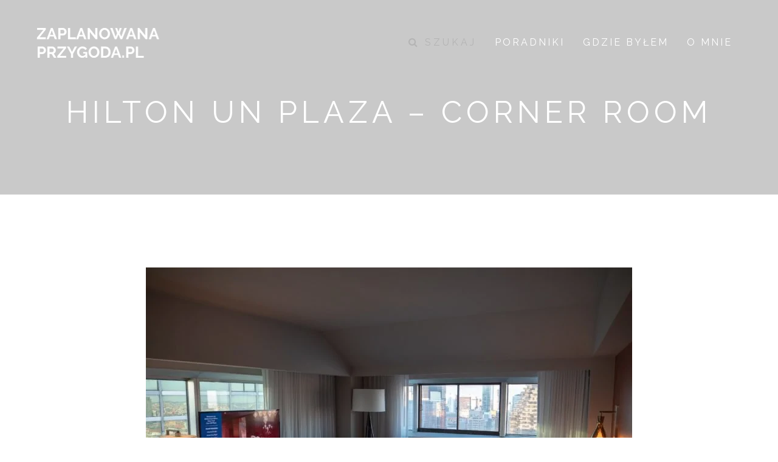

--- FILE ---
content_type: text/html; charset=UTF-8
request_url: https://zaplanowanaprzygoda.pl/fotorelacja-z-usa-nowy-jork-i-waszyngton/p1001142/
body_size: 5334
content:
<!doctype html> <!--[if lt IE 7]><html dir="ltr" lang="pl-PL" class="no-js lt-ie9 lt-ie8 lt-ie7"> <![endif]--> <!--[if (IE 7)&!(IEMobile)]><html dir="ltr" lang="pl-PL" class="no-js lt-ie9 lt-ie8"><![endif]--> <!--[if (IE 8)&!(IEMobile)]><html dir="ltr" lang="pl-PL" class="no-js lt-ie9"><![endif]--> <!--[if gt IE 8]><!--><html dir="ltr" lang="pl-PL" class="no-js"><!--<![endif]--><head><meta charset="UTF-8"><meta name="viewport" content="width=device-width, initial-scale=1.0"/><link rel="stylesheet" media="print" onload="this.onload=null;this.media='all';" id="ao_optimized_gfonts" href="https://fonts.googleapis.com/css?family=Raleway%3A300%2C400%2C700%7CRaleway%3A300%2C400%2C700%2C400italic%7CMerriweather%3A300%2C400%2C700%2C400italic&amp;display=swap" /><link rel="profile" href="https://gmpg.org/xfn/11"><link media="all" href="https://zaplanowanaprzygoda.pl/wp-content/cache/autoptimize/css/autoptimize_916088ccda7feebb92b38d2e26fb15de.css" rel="stylesheet" /><title>Hilton UN Plaza – Corner Room | Zaplanowana Przygoda</title><meta name="robots" content="max-image-preview:large" /><link rel="canonical" href="https://zaplanowanaprzygoda.pl/fotorelacja-z-usa-nowy-jork-i-waszyngton/p1001142/" /><meta name="generator" content="All in One SEO (AIOSEO) 4.2.5.1 " /><meta name="google" content="nositelinkssearchbox" /> <script type="application/ld+json" class="aioseo-schema">{"@context":"https:\/\/schema.org","@graph":[{"@type":"BreadcrumbList","@id":"https:\/\/zaplanowanaprzygoda.pl\/fotorelacja-z-usa-nowy-jork-i-waszyngton\/p1001142\/#breadcrumblist","itemListElement":[{"@type":"ListItem","@id":"https:\/\/zaplanowanaprzygoda.pl\/#listItem","position":1,"item":{"@type":"WebPage","@id":"https:\/\/zaplanowanaprzygoda.pl\/","name":"Home","description":"Zaplanowana przygoda? Czy taka istnieje? Blog podr\u00f3\u017cniczy, w kt\u00f3rym przygoda pr\u00f3buje si\u0119 pogodzi\u0107 z planem.","url":"https:\/\/zaplanowanaprzygoda.pl\/"},"nextItem":"https:\/\/zaplanowanaprzygoda.pl\/fotorelacja-z-usa-nowy-jork-i-waszyngton\/p1001142\/#listItem"},{"@type":"ListItem","@id":"https:\/\/zaplanowanaprzygoda.pl\/fotorelacja-z-usa-nowy-jork-i-waszyngton\/p1001142\/#listItem","position":2,"item":{"@type":"WebPage","@id":"https:\/\/zaplanowanaprzygoda.pl\/fotorelacja-z-usa-nowy-jork-i-waszyngton\/p1001142\/","name":"Hilton UN Plaza - Corner Room","url":"https:\/\/zaplanowanaprzygoda.pl\/fotorelacja-z-usa-nowy-jork-i-waszyngton\/p1001142\/"},"previousItem":"https:\/\/zaplanowanaprzygoda.pl\/#listItem"}]},{"@type":"Organization","@id":"https:\/\/zaplanowanaprzygoda.pl\/#organization","name":"Zaplanowana Przygoda","url":"https:\/\/zaplanowanaprzygoda.pl\/"},{"@type":"WebSite","@id":"https:\/\/zaplanowanaprzygoda.pl\/#website","url":"https:\/\/zaplanowanaprzygoda.pl\/","name":"Zaplanowana Przygoda","description":"Relacje z podr\u00f3\u017cy i poradnik jak prze\u017cy\u0107 przygod\u0119","inLanguage":"pl-PL","publisher":{"@id":"https:\/\/zaplanowanaprzygoda.pl\/#organization"}},{"@type":"ItemPage","@id":"https:\/\/zaplanowanaprzygoda.pl\/fotorelacja-z-usa-nowy-jork-i-waszyngton\/p1001142\/#itempage","url":"https:\/\/zaplanowanaprzygoda.pl\/fotorelacja-z-usa-nowy-jork-i-waszyngton\/p1001142\/","name":"Hilton UN Plaza \u2013 Corner Room | Zaplanowana Przygoda","inLanguage":"pl-PL","isPartOf":{"@id":"https:\/\/zaplanowanaprzygoda.pl\/#website"},"breadcrumb":{"@id":"https:\/\/zaplanowanaprzygoda.pl\/fotorelacja-z-usa-nowy-jork-i-waszyngton\/p1001142\/#breadcrumblist"},"author":"https:\/\/zaplanowanaprzygoda.pl\/author\/admin\/#author","creator":"https:\/\/zaplanowanaprzygoda.pl\/author\/admin\/#author","datePublished":"2019-06-09T12:14:33+02:00","dateModified":"2019-06-09T12:14:51+02:00"}]}</script> <link rel='dns-prefetch' href='//s.w.org' /><link rel='dns-prefetch' href='//v0.wordpress.com' /><link href='https://fonts.gstatic.com' crossorigin='anonymous' rel='preconnect' /><link rel="alternate" type="application/rss+xml" title="Zaplanowana Przygoda &raquo; Kanał z wpisami" href="https://zaplanowanaprzygoda.pl/feed/" /><link rel="alternate" type="application/rss+xml" title="Zaplanowana Przygoda &raquo; Kanał z komentarzami" href="https://zaplanowanaprzygoda.pl/comments/feed/" /><link rel="alternate" type="application/rss+xml" title="Zaplanowana Przygoda &raquo; Hilton UN Plaza &#8211; Corner Room Kanał z komentarzami" href="https://zaplanowanaprzygoda.pl/fotorelacja-z-usa-nowy-jork-i-waszyngton/p1001142/feed/" /> <script type="text/javascript">window._wpemojiSettings = {"baseUrl":"https:\/\/s.w.org\/images\/core\/emoji\/14.0.0\/72x72\/","ext":".png","svgUrl":"https:\/\/s.w.org\/images\/core\/emoji\/14.0.0\/svg\/","svgExt":".svg","source":{"concatemoji":"https:\/\/zaplanowanaprzygoda.pl\/wp-includes\/js\/wp-emoji-release.min.js?ver=6.0.11"}};
/*! This file is auto-generated */
!function(e,a,t){var n,r,o,i=a.createElement("canvas"),p=i.getContext&&i.getContext("2d");function s(e,t){var a=String.fromCharCode,e=(p.clearRect(0,0,i.width,i.height),p.fillText(a.apply(this,e),0,0),i.toDataURL());return p.clearRect(0,0,i.width,i.height),p.fillText(a.apply(this,t),0,0),e===i.toDataURL()}function c(e){var t=a.createElement("script");t.src=e,t.defer=t.type="text/javascript",a.getElementsByTagName("head")[0].appendChild(t)}for(o=Array("flag","emoji"),t.supports={everything:!0,everythingExceptFlag:!0},r=0;r<o.length;r++)t.supports[o[r]]=function(e){if(!p||!p.fillText)return!1;switch(p.textBaseline="top",p.font="600 32px Arial",e){case"flag":return s([127987,65039,8205,9895,65039],[127987,65039,8203,9895,65039])?!1:!s([55356,56826,55356,56819],[55356,56826,8203,55356,56819])&&!s([55356,57332,56128,56423,56128,56418,56128,56421,56128,56430,56128,56423,56128,56447],[55356,57332,8203,56128,56423,8203,56128,56418,8203,56128,56421,8203,56128,56430,8203,56128,56423,8203,56128,56447]);case"emoji":return!s([129777,127995,8205,129778,127999],[129777,127995,8203,129778,127999])}return!1}(o[r]),t.supports.everything=t.supports.everything&&t.supports[o[r]],"flag"!==o[r]&&(t.supports.everythingExceptFlag=t.supports.everythingExceptFlag&&t.supports[o[r]]);t.supports.everythingExceptFlag=t.supports.everythingExceptFlag&&!t.supports.flag,t.DOMReady=!1,t.readyCallback=function(){t.DOMReady=!0},t.supports.everything||(n=function(){t.readyCallback()},a.addEventListener?(a.addEventListener("DOMContentLoaded",n,!1),e.addEventListener("load",n,!1)):(e.attachEvent("onload",n),a.attachEvent("onreadystatechange",function(){"complete"===a.readyState&&t.readyCallback()})),(e=t.source||{}).concatemoji?c(e.concatemoji):e.wpemoji&&e.twemoji&&(c(e.twemoji),c(e.wpemoji)))}(window,document,window._wpemojiSettings);</script>  <!--[if lt IE 10]><link rel='stylesheet' id='cb-ie-only-css'  href='https://zaplanowanaprzygoda.pl/wp-content/themes/ness/library/css/ie.css?ver=1.4.1' type='text/css' media='all' /> <![endif]--> <script type='text/javascript' src='https://zaplanowanaprzygoda.pl/wp-includes/js/jquery/jquery.min.js?ver=3.6.0' id='jquery-core-js'></script> <link rel="https://api.w.org/" href="https://zaplanowanaprzygoda.pl/wp-json/" /><link rel="alternate" type="application/json" href="https://zaplanowanaprzygoda.pl/wp-json/wp/v2/media/832" /><link rel="EditURI" type="application/rsd+xml" title="RSD" href="https://zaplanowanaprzygoda.pl/xmlrpc.php?rsd" /><link rel="wlwmanifest" type="application/wlwmanifest+xml" href="https://zaplanowanaprzygoda.pl/wp-includes/wlwmanifest.xml" /><meta name="generator" content="WordPress 6.0.11" /><link rel='shortlink' href='https://wp.me/a7BU4w-dq' /><link rel="alternate" type="application/json+oembed" href="https://zaplanowanaprzygoda.pl/wp-json/oembed/1.0/embed?url=https%3A%2F%2Fzaplanowanaprzygoda.pl%2Ffotorelacja-z-usa-nowy-jork-i-waszyngton%2Fp1001142%2F" /><link rel="alternate" type="text/xml+oembed" href="https://zaplanowanaprzygoda.pl/wp-json/oembed/1.0/embed?url=https%3A%2F%2Fzaplanowanaprzygoda.pl%2Ffotorelacja-z-usa-nowy-jork-i-waszyngton%2Fp1001142%2F&#038;format=xml" />  <script async src="https://www.googletagmanager.com/gtag/js?id=UA-78804906-1"></script> <script>window.dataLayer = window.dataLayer || [];
			function gtag(){dataLayer.push(arguments);}
			gtag('js', new Date());
			gtag('config', 'UA-78804906-1');</script> </head><body data-rsssl=1 class="attachment attachment-template-default single single-attachment postid-832 attachmentid-832 attachment-jpeg cb-light-style"><div id="cb-outer-container"><div id="cb-sidebar-modal" class="clearfix"><div class="clearfix cb-sidebar-menu"> <a href="#" id="cb-sidebar-close" class="cb-link"> <i class="fa fa-times"></i> </a><nav id="cb-main-nav-container" class="cb-main-nav clearfix"><ul id="menu-menu-1" class="nav"><li class="cb-icon-search"><form role="search" method="get" class="cb-search" action="https://zaplanowanaprzygoda.pl/" > <span class="cb-search-placeholder"><i class="fa fa-search"></i> Szukaj</span> <input type="text" class="cb-search-field" value="" name="s" title=""></form></li><li id="menu-item-1047" class="menu-item menu-item-type-taxonomy menu-item-object-category menu-item-1047"><a href="https://zaplanowanaprzygoda.pl/category/poradnik/">Poradniki</a></li><li id="menu-item-821" class="menu-item menu-item-type-custom menu-item-object-custom menu-item-has-children menu-item-821"><a>Gdzie byłem</a><ul class="sub-menu"><li id="menu-item-1885" class="menu-item menu-item-type-taxonomy menu-item-object-category menu-item-1885"><a href="https://zaplanowanaprzygoda.pl/category/australia/">Australia</a></li><li id="menu-item-1255" class="menu-item menu-item-type-taxonomy menu-item-object-category menu-item-1255"><a href="https://zaplanowanaprzygoda.pl/category/austria/">Austria</a></li><li id="menu-item-1884" class="menu-item menu-item-type-taxonomy menu-item-object-category menu-item-1884"><a href="https://zaplanowanaprzygoda.pl/category/filipiny/">Filipiny</a></li><li id="menu-item-903" class="menu-item menu-item-type-taxonomy menu-item-object-category menu-item-903"><a href="https://zaplanowanaprzygoda.pl/category/grenlandia/">Grenlandia</a></li><li id="menu-item-1882" class="menu-item menu-item-type-taxonomy menu-item-object-category menu-item-1882"><a href="https://zaplanowanaprzygoda.pl/category/japonia/">Japonia</a></li><li id="menu-item-817" class="menu-item menu-item-type-taxonomy menu-item-object-category menu-item-817"><a href="https://zaplanowanaprzygoda.pl/category/islandia/">Islandia</a></li><li id="menu-item-1883" class="menu-item menu-item-type-taxonomy menu-item-object-category menu-item-1883"><a href="https://zaplanowanaprzygoda.pl/category/polska/">Polska</a></li><li id="menu-item-819" class="menu-item menu-item-type-taxonomy menu-item-object-category menu-item-819"><a href="https://zaplanowanaprzygoda.pl/category/rumunia/">Rumunia</a></li><li id="menu-item-818" class="menu-item menu-item-type-taxonomy menu-item-object-category menu-item-818"><a href="https://zaplanowanaprzygoda.pl/category/szkocja/">Szkocja</a></li><li id="menu-item-820" class="menu-item menu-item-type-post_type menu-item-object-page menu-item-820"><a href="https://zaplanowanaprzygoda.pl/gdzie-bylem/">Mapa</a></li></ul></li><li id="menu-item-34" class="menu-item menu-item-type-post_type menu-item-object-page menu-item-34"><a href="https://zaplanowanaprzygoda.pl/o-mnie/">O mnie</a></li></ul></nav></div><div class="cb-sidebar-post"><div class="cb-content-area"> <span class="cb-sidebar-post-title cb-sidebar-post-meta">Szukasz inspiracji?</span><div class="clearfix cb-menu-post cb-2 post-1948 post type-post status-publish format-video has-post-thumbnail hentry category-islandia post_format-post-format-video"><div class="cb-mask"> <a href="https://zaplanowanaprzygoda.pl/wspinaczka-na-aktywny-wulkan-na-islandii-hekla/"><noscript><img width="550" height="430" src="https://zaplanowanaprzygoda.pl/wp-content/uploads/2020/08/hekla-550x430.jpg" class="cb-square clearfix wp-post-image" alt="" loading="lazy" /></noscript><img width="550" height="430" src='data:image/svg+xml,%3Csvg%20xmlns=%22http://www.w3.org/2000/svg%22%20viewBox=%220%200%20550%20430%22%3E%3C/svg%3E' data-src="https://zaplanowanaprzygoda.pl/wp-content/uploads/2020/08/hekla-550x430.jpg" class="lazyload cb-square clearfix wp-post-image" alt="" loading="lazy" /></a></div> <a href="https://zaplanowanaprzygoda.pl/wspinaczka-na-aktywny-wulkan-na-islandii-hekla/" class="cb-link-overlay"></a></div><div class="clearfix cb-menu-post cb-2 post-8 post type-post status-publish format-standard has-post-thumbnail hentry category-szkocja"><div class="cb-mask"> <a href="https://zaplanowanaprzygoda.pl/w-szkocji-przy-barowej-pogodzie/"><noscript><img width="550" height="430" src="https://zaplanowanaprzygoda.pl/wp-content/uploads/2016/06/Szkocja_2-550x430.jpg" class="cb-square clearfix wp-post-image" alt="" loading="lazy" /></noscript><img width="550" height="430" src='data:image/svg+xml,%3Csvg%20xmlns=%22http://www.w3.org/2000/svg%22%20viewBox=%220%200%20550%20430%22%3E%3C/svg%3E' data-src="https://zaplanowanaprzygoda.pl/wp-content/uploads/2016/06/Szkocja_2-550x430.jpg" class="lazyload cb-square clearfix wp-post-image" alt="" loading="lazy" /></a></div> <a href="https://zaplanowanaprzygoda.pl/w-szkocji-przy-barowej-pogodzie/" class="cb-link-overlay"></a></div></div></div></div><div id="cb-container" class="clearfix"><nav id="cb-navigation" role="navigation" class="clearfix"><div class="cb-menu"><div class="cb-left cb-column"><div id="cb-logo"> <a href="https://zaplanowanaprzygoda.pl" class="cb-logo-img"><noscript><img src="https://zaplanowanaprzygoda.pl/wp-content/uploads/2016/05/logo_light.png" alt="Zaplanowana Przygoda logo" width="202" height="61" data-retina-src="https://zaplanowanaprzygoda.pl/wp-content/uploads/2016/05/logo_light_2x.png"></noscript><img class="lazyload" src='data:image/svg+xml,%3Csvg%20xmlns=%22http://www.w3.org/2000/svg%22%20viewBox=%220%200%20202%2061%22%3E%3C/svg%3E' data-src="https://zaplanowanaprzygoda.pl/wp-content/uploads/2016/05/logo_light.png" alt="Zaplanowana Przygoda logo" width="202" height="61" data-retina-src="https://zaplanowanaprzygoda.pl/wp-content/uploads/2016/05/logo_light_2x.png"></a><a href="https://zaplanowanaprzygoda.pl" class="cb-nav-logo-img"><noscript><img src="https://zaplanowanaprzygoda.pl/wp-content/uploads/2016/05/logo_dark.png" alt="Zaplanowana Przygoda logo" width="100" height="23" data-retina-src="https://zaplanowanaprzygoda.pl/wp-content/uploads/2016/05/logo_dark_2x.png"></noscript><img class="lazyload" src='data:image/svg+xml,%3Csvg%20xmlns=%22http://www.w3.org/2000/svg%22%20viewBox=%220%200%20100%2023%22%3E%3C/svg%3E' data-src="https://zaplanowanaprzygoda.pl/wp-content/uploads/2016/05/logo_dark.png" alt="Zaplanowana Przygoda logo" width="100" height="23" data-retina-src="https://zaplanowanaprzygoda.pl/wp-content/uploads/2016/05/logo_dark_2x.png"></a></div></div><div class="cb-reg-menu cb-column"><div class="cb-nav"> <a href="#" id="cb-sidebar-open" class="cb-link"> <i class="fa fa-bars"></i> </a><div class="menu-menu-1-container"><ul id="menu-menu-2" class="menu"><li class="cb-icon-search"><form role="search" method="get" class="cb-search" action="https://zaplanowanaprzygoda.pl/" > <span class="cb-search-placeholder"><i class="fa fa-search"></i> Szukaj</span> <input type="text" class="cb-search-field" value="" name="s" title=""></form></li><li class="menu-item menu-item-type-taxonomy menu-item-object-category menu-item-1047"><a href="https://zaplanowanaprzygoda.pl/category/poradnik/">Poradniki</a></li><li class="menu-item menu-item-type-custom menu-item-object-custom menu-item-has-children menu-item-821"><a>Gdzie byłem</a><ul class="sub-menu"><li class="menu-item menu-item-type-taxonomy menu-item-object-category menu-item-1885"><a href="https://zaplanowanaprzygoda.pl/category/australia/">Australia</a></li><li class="menu-item menu-item-type-taxonomy menu-item-object-category menu-item-1255"><a href="https://zaplanowanaprzygoda.pl/category/austria/">Austria</a></li><li class="menu-item menu-item-type-taxonomy menu-item-object-category menu-item-1884"><a href="https://zaplanowanaprzygoda.pl/category/filipiny/">Filipiny</a></li><li class="menu-item menu-item-type-taxonomy menu-item-object-category menu-item-903"><a href="https://zaplanowanaprzygoda.pl/category/grenlandia/">Grenlandia</a></li><li class="menu-item menu-item-type-taxonomy menu-item-object-category menu-item-1882"><a href="https://zaplanowanaprzygoda.pl/category/japonia/">Japonia</a></li><li class="menu-item menu-item-type-taxonomy menu-item-object-category menu-item-817"><a href="https://zaplanowanaprzygoda.pl/category/islandia/">Islandia</a></li><li class="menu-item menu-item-type-taxonomy menu-item-object-category menu-item-1883"><a href="https://zaplanowanaprzygoda.pl/category/polska/">Polska</a></li><li class="menu-item menu-item-type-taxonomy menu-item-object-category menu-item-819"><a href="https://zaplanowanaprzygoda.pl/category/rumunia/">Rumunia</a></li><li class="menu-item menu-item-type-taxonomy menu-item-object-category menu-item-818"><a href="https://zaplanowanaprzygoda.pl/category/szkocja/">Szkocja</a></li><li class="menu-item menu-item-type-post_type menu-item-object-page menu-item-820"><a href="https://zaplanowanaprzygoda.pl/gdzie-bylem/">Mapa</a></li></ul></li><li class="menu-item menu-item-type-post_type menu-item-object-page menu-item-34"><a href="https://zaplanowanaprzygoda.pl/o-mnie/">O mnie</a></li></ul></div></div></div></div></nav><div id="cb-content" class="clearfix"><div class="cb-cover cb-no-image"><div class="cb-cat-header"><div class="cb-cat-title cb-header-font">Hilton UN Plaza &#8211; Corner Room</div></div></div><div id="main" class="clearfix cb-static" role="main"><article id="post-832" class="clearfix wrap cb-article-content post-832 attachment type-attachment status-inherit hentry" role="article" itemscope itemtype="http://schema.org/BlogPosting"><section class="entry-content clearfix" itemprop="articleBody"> <noscript><img src="https://zaplanowanaprzygoda.pl/wp-content/uploads/2019/06/P1001142-800x550.jpg" alt="Hilton UN Plaza &#8211; Corner Room"></noscript><img class="lazyload" src='data:image/svg+xml,%3Csvg%20xmlns=%22http://www.w3.org/2000/svg%22%20viewBox=%220%200%20210%20140%22%3E%3C/svg%3E' data-src="https://zaplanowanaprzygoda.pl/wp-content/uploads/2019/06/P1001142-800x550.jpg" alt="Hilton UN Plaza &#8211; Corner Room"></section><footer class="article-footer"></footer></article></div><div id="cb-comment-block" class="wrap clearfix"><div id="disqus_thread"></div></div></div><footer id="cb-footer"  role="contentinfo"><div id="cb-widgets" class="cb-footer-1 wrap clearfix"><div class="cb-one cb-column clearfix"><div id="cb-social-media-widget-3" class="cb-footer-widget cb-widget cb-widget-social-media clearfix"><div class="cb-social-media-icons cb-white"><a href="https://www.instagram.com/zaplanowanaprzygoda/" target="_blank" class="cb-instagram cb-icon-1"></a></div></div></div></div><div class="cb-to-top wrap"><a href="#" id="cb-to-top"><i class="fa fa-angle-up cb-circle"></i></a></div><div class="cb-credit wrap"><a href="https://zaplanowanaprzygoda.pl/">ZaplanowanaPrzygoda.pl</a> Strona wykorzystuje pliki cookies a jedynym narzędziem, które przetwarza Twoje zachowania na stronie (w formie anonimowej) jest Google Analytics.</div></footer></div></div>  <script type="text/javascript">(function($) {

                    var cbLikeButtonBlock = $('#cb-like-button'),
                        cb_nonce = $('input#voting_nonce').val(),
                        cb_action = { action: 'cb_like_count_add_one',  nonce: cb_nonce, postid: 832 },
                        cbajaxurl = "https://zaplanowanaprzygoda.pl/wp-admin/admin-ajax.php";

                    cbLikeButtonBlock.click( function() {

                        if ( ! $(this).hasClass('cb-already-liked') ) {

                            $.post( cbajaxurl, cb_action, function( data ) {

                                if ( ( data !== '-1' ) && ( cookie.enabled() ) ) {

                                    var cb_checker = cookie.get( 'post_was_liked' ),
                                        cb_current_post;

                                    if ( ! cb_checker ) {
                                        cb_current_post = 832;
                                    } else {
                                        cb_current_post = cb_checker + ',' + 832;
                                    }

                                    cookie.set( 'post_was_liked', cb_current_post, { expires: 30 } );

                                }
                            });

                            $(this).addClass('cb-already-liked cb-just-liked');

                        }
                    });

                })(jQuery);</script> <noscript><style>.lazyload{display:none;}</style></noscript><script data-noptimize="1">window.lazySizesConfig=window.lazySizesConfig||{};window.lazySizesConfig.loadMode=1;</script><script async data-noptimize="1" src='https://zaplanowanaprzygoda.pl/wp-content/plugins/autoptimize/classes/external/js/lazysizes.min.js?ao_version=3.1.2'></script><script type='text/javascript' id='disqus_count-js-extra'>var countVars = {"disqusShortname":"zaplanowanaprzygoda"};</script> <script type='text/javascript' id='disqus_embed-js-extra'>var embedVars = {"disqusConfig":{"integration":"wordpress 3.0.22"},"disqusIdentifier":"832 https:\/\/zaplanowanaprzygoda.pl\/wp-content\/uploads\/2019\/06\/P1001142.jpg","disqusShortname":"zaplanowanaprzygoda","disqusTitle":"Hilton UN Plaza \u2013 Corner Room","disqusUrl":"https:\/\/zaplanowanaprzygoda.pl\/fotorelacja-z-usa-nowy-jork-i-waszyngton\/p1001142\/","postId":"832"};</script> <script type="text/javascript" id="slb_context">if ( !!window.jQuery ) {(function($){$(document).ready(function(){if ( !!window.SLB ) { {$.extend(SLB, {"context":["public","user_guest"]});} }})})(jQuery);}</script> <script defer src="https://zaplanowanaprzygoda.pl/wp-content/cache/autoptimize/js/autoptimize_0ae48359b10afa5bad304bd02afb7aab.js"></script></body></html>